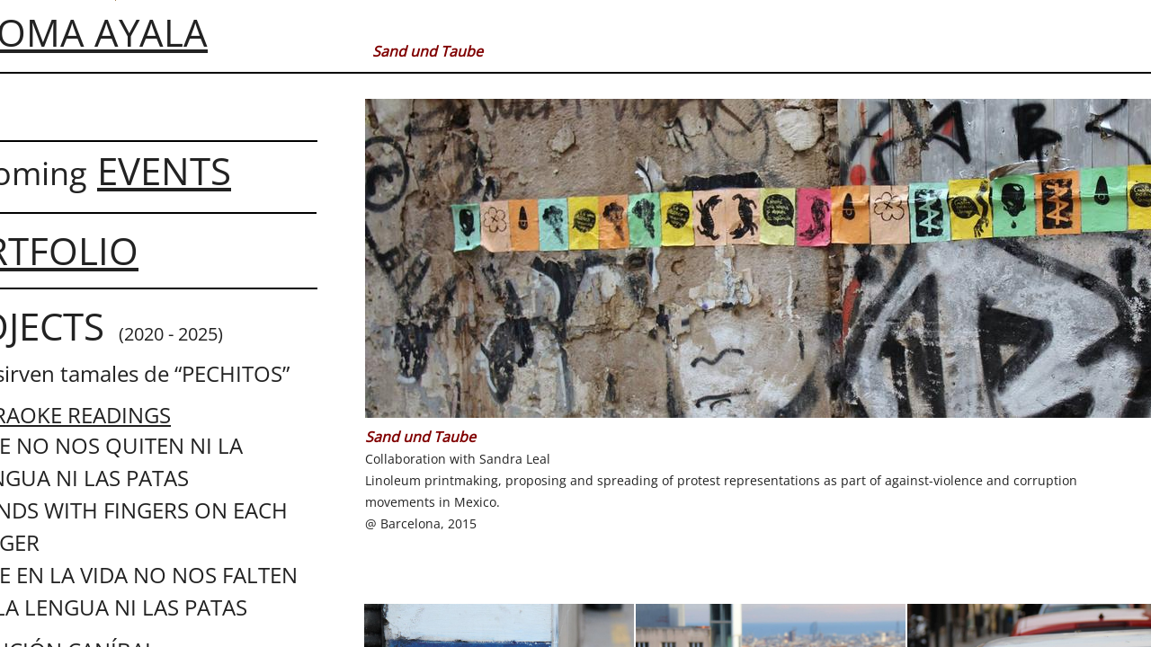

--- FILE ---
content_type: text/html; charset=utf-8
request_url: http://www.palomaayala.com/sands-und-taube-reflect-on-corruption-and-what-is-extremely-precious.html
body_size: 9461
content:
 <!DOCTYPE html><html lang="en" dir="ltr" data-tcc-ignore=""><head><title>Sands und Taube reflect on corruption and what is extremely precious</title><meta http-equiv="content-type" content="text/html; charset=UTF-8"><meta http-equiv="X-UA-Compatible" content="IE=edge,chrome=1"><link rel="stylesheet" type="text/css" href="site.css?v="><script> if (typeof ($sf) === "undefined") { $sf = { baseUrl: "https://p3pprd001.cloudstorage.secureserver.net/wsbv7-assets/WSB7_J_20250324_0547_WSB-20442_5574/v2", skin: "app", preload: 0, require: { jquery: "https://p3pprd001.cloudstorage.secureserver.net/wsbv7-assets/WSB7_J_20250324_0547_WSB-20442_5574/v2/libs/jquery/jq.js", paths: { "wsbcore": "common/wsb/core", "knockout": "libs/knockout/knockout" } } }; } </script><script id="duel" src="//img1.wsimg.com/starfield/duel/v2.5.8/duel.js?appid=O3BkA5J1#TzNCa0E1SjF2Mi41Ljdwcm9k"></script><script> define('jquery', ['jq!starfield/jquery.mod'], function(m) { return m; }); define('appconfig', [], { documentDownloadBaseUrl: 'https://nebula.wsimg.com' }); </script><link rel="shortcut icon" href="//nebula.phx3.secureserver.net/bccc210825b15923b14ebfcfea093987?AccessKeyId=4ACBC6F5601AFB64620A&disposition=0&alloworigin=1"><meta http-equiv="Content-Location" content="sands-und-taube-reflect-on-corruption-and-what-is-extremely-precious.html"><meta name="generator" content="Starfield Technologies; Go Daddy Website Builder 7.0.5350"><meta property="og:type" content="website"><meta property="og:title" content="Sands und Taube reflect on corruption and what is extremely precious"><meta property="og:site_name" content="Paloma Ayala"><meta property="og:url" content="http://www.palomaayala.com/sands-und-taube-reflect-on-corruption-and-what-is-extremely-precious.html"><meta property="og:image" content="https://nebula.wsimg.com/427b1bde3f6c15bf399fa75370fa301b?AccessKeyId=4ACBC6F5601AFB64620A&disposition=0&alloworigin=1"></head><body><style data-inline-fonts>/* vietnamese */
@font-face {
  font-family: 'Allura';
  font-style: normal;
  font-weight: 400;
  src: url(https://img1.wsimg.com/gfonts/s/allura/v23/9oRPNYsQpS4zjuA_hAgWDto.woff2) format('woff2');
  unicode-range: U+0102-0103, U+0110-0111, U+0128-0129, U+0168-0169, U+01A0-01A1, U+01AF-01B0, U+0300-0301, U+0303-0304, U+0308-0309, U+0323, U+0329, U+1EA0-1EF9, U+20AB;
}
/* latin-ext */
@font-face {
  font-family: 'Allura';
  font-style: normal;
  font-weight: 400;
  src: url(https://img1.wsimg.com/gfonts/s/allura/v23/9oRPNYsQpS4zjuA_hQgWDto.woff2) format('woff2');
  unicode-range: U+0100-02BA, U+02BD-02C5, U+02C7-02CC, U+02CE-02D7, U+02DD-02FF, U+0304, U+0308, U+0329, U+1D00-1DBF, U+1E00-1E9F, U+1EF2-1EFF, U+2020, U+20A0-20AB, U+20AD-20C0, U+2113, U+2C60-2C7F, U+A720-A7FF;
}
/* latin */
@font-face {
  font-family: 'Allura';
  font-style: normal;
  font-weight: 400;
  src: url(https://img1.wsimg.com/gfonts/s/allura/v23/9oRPNYsQpS4zjuA_iwgW.woff2) format('woff2');
  unicode-range: U+0000-00FF, U+0131, U+0152-0153, U+02BB-02BC, U+02C6, U+02DA, U+02DC, U+0304, U+0308, U+0329, U+2000-206F, U+20AC, U+2122, U+2191, U+2193, U+2212, U+2215, U+FEFF, U+FFFD;
}
/* cyrillic */
@font-face {
  font-family: 'Amatic SC';
  font-style: normal;
  font-weight: 400;
  src: url(https://img1.wsimg.com/gfonts/s/amaticsc/v28/TUZyzwprpvBS1izr_vOEDuSfQZQ.woff2) format('woff2');
  unicode-range: U+0301, U+0400-045F, U+0490-0491, U+04B0-04B1, U+2116;
}
/* hebrew */
@font-face {
  font-family: 'Amatic SC';
  font-style: normal;
  font-weight: 400;
  src: url(https://img1.wsimg.com/gfonts/s/amaticsc/v28/TUZyzwprpvBS1izr_vOECOSfQZQ.woff2) format('woff2');
  unicode-range: U+0307-0308, U+0590-05FF, U+200C-2010, U+20AA, U+25CC, U+FB1D-FB4F;
}
/* vietnamese */
@font-face {
  font-family: 'Amatic SC';
  font-style: normal;
  font-weight: 400;
  src: url(https://img1.wsimg.com/gfonts/s/amaticsc/v28/TUZyzwprpvBS1izr_vOEBeSfQZQ.woff2) format('woff2');
  unicode-range: U+0102-0103, U+0110-0111, U+0128-0129, U+0168-0169, U+01A0-01A1, U+01AF-01B0, U+0300-0301, U+0303-0304, U+0308-0309, U+0323, U+0329, U+1EA0-1EF9, U+20AB;
}
/* latin-ext */
@font-face {
  font-family: 'Amatic SC';
  font-style: normal;
  font-weight: 400;
  src: url(https://img1.wsimg.com/gfonts/s/amaticsc/v28/TUZyzwprpvBS1izr_vOEBOSfQZQ.woff2) format('woff2');
  unicode-range: U+0100-02BA, U+02BD-02C5, U+02C7-02CC, U+02CE-02D7, U+02DD-02FF, U+0304, U+0308, U+0329, U+1D00-1DBF, U+1E00-1E9F, U+1EF2-1EFF, U+2020, U+20A0-20AB, U+20AD-20C0, U+2113, U+2C60-2C7F, U+A720-A7FF;
}
/* latin */
@font-face {
  font-family: 'Amatic SC';
  font-style: normal;
  font-weight: 400;
  src: url(https://img1.wsimg.com/gfonts/s/amaticsc/v28/TUZyzwprpvBS1izr_vOECuSf.woff2) format('woff2');
  unicode-range: U+0000-00FF, U+0131, U+0152-0153, U+02BB-02BC, U+02C6, U+02DA, U+02DC, U+0304, U+0308, U+0329, U+2000-206F, U+20AC, U+2122, U+2191, U+2193, U+2212, U+2215, U+FEFF, U+FFFD;
}
/* vietnamese */
@font-face {
  font-family: 'Arizonia';
  font-style: normal;
  font-weight: 400;
  src: url(https://img1.wsimg.com/gfonts/s/arizonia/v23/neIIzCemt4A5qa7mv5WOFqwKUQ.woff2) format('woff2');
  unicode-range: U+0102-0103, U+0110-0111, U+0128-0129, U+0168-0169, U+01A0-01A1, U+01AF-01B0, U+0300-0301, U+0303-0304, U+0308-0309, U+0323, U+0329, U+1EA0-1EF9, U+20AB;
}
/* latin-ext */
@font-face {
  font-family: 'Arizonia';
  font-style: normal;
  font-weight: 400;
  src: url(https://img1.wsimg.com/gfonts/s/arizonia/v23/neIIzCemt4A5qa7mv5WPFqwKUQ.woff2) format('woff2');
  unicode-range: U+0100-02BA, U+02BD-02C5, U+02C7-02CC, U+02CE-02D7, U+02DD-02FF, U+0304, U+0308, U+0329, U+1D00-1DBF, U+1E00-1E9F, U+1EF2-1EFF, U+2020, U+20A0-20AB, U+20AD-20C0, U+2113, U+2C60-2C7F, U+A720-A7FF;
}
/* latin */
@font-face {
  font-family: 'Arizonia';
  font-style: normal;
  font-weight: 400;
  src: url(https://img1.wsimg.com/gfonts/s/arizonia/v23/neIIzCemt4A5qa7mv5WBFqw.woff2) format('woff2');
  unicode-range: U+0000-00FF, U+0131, U+0152-0153, U+02BB-02BC, U+02C6, U+02DA, U+02DC, U+0304, U+0308, U+0329, U+2000-206F, U+20AC, U+2122, U+2191, U+2193, U+2212, U+2215, U+FEFF, U+FFFD;
}
/* latin */
@font-face {
  font-family: 'Averia Sans Libre';
  font-style: normal;
  font-weight: 400;
  src: url(https://img1.wsimg.com/gfonts/s/averiasanslibre/v20/ga6XaxZG_G5OvCf_rt7FH3B6BHLMEdVOEoI.woff2) format('woff2');
  unicode-range: U+0000-00FF, U+0131, U+0152-0153, U+02BB-02BC, U+02C6, U+02DA, U+02DC, U+0304, U+0308, U+0329, U+2000-206F, U+20AC, U+2122, U+2191, U+2193, U+2212, U+2215, U+FEFF, U+FFFD;
}
/* latin */
@font-face {
  font-family: 'Cabin Sketch';
  font-style: normal;
  font-weight: 400;
  src: url(https://img1.wsimg.com/gfonts/s/cabinsketch/v23/QGYpz_kZZAGCONcK2A4bGOj8mNhN.woff2) format('woff2');
  unicode-range: U+0000-00FF, U+0131, U+0152-0153, U+02BB-02BC, U+02C6, U+02DA, U+02DC, U+0304, U+0308, U+0329, U+2000-206F, U+20AC, U+2122, U+2191, U+2193, U+2212, U+2215, U+FEFF, U+FFFD;
}
/* vietnamese */
@font-face {
  font-family: 'Francois One';
  font-style: normal;
  font-weight: 400;
  src: url(https://img1.wsimg.com/gfonts/s/francoisone/v22/_Xmr-H4zszafZw3A-KPSZut9zgiRi_Y.woff2) format('woff2');
  unicode-range: U+0102-0103, U+0110-0111, U+0128-0129, U+0168-0169, U+01A0-01A1, U+01AF-01B0, U+0300-0301, U+0303-0304, U+0308-0309, U+0323, U+0329, U+1EA0-1EF9, U+20AB;
}
/* latin-ext */
@font-face {
  font-family: 'Francois One';
  font-style: normal;
  font-weight: 400;
  src: url(https://img1.wsimg.com/gfonts/s/francoisone/v22/_Xmr-H4zszafZw3A-KPSZut9zwiRi_Y.woff2) format('woff2');
  unicode-range: U+0100-02BA, U+02BD-02C5, U+02C7-02CC, U+02CE-02D7, U+02DD-02FF, U+0304, U+0308, U+0329, U+1D00-1DBF, U+1E00-1E9F, U+1EF2-1EFF, U+2020, U+20A0-20AB, U+20AD-20C0, U+2113, U+2C60-2C7F, U+A720-A7FF;
}
/* latin */
@font-face {
  font-family: 'Francois One';
  font-style: normal;
  font-weight: 400;
  src: url(https://img1.wsimg.com/gfonts/s/francoisone/v22/_Xmr-H4zszafZw3A-KPSZut9wQiR.woff2) format('woff2');
  unicode-range: U+0000-00FF, U+0131, U+0152-0153, U+02BB-02BC, U+02C6, U+02DA, U+02DC, U+0304, U+0308, U+0329, U+2000-206F, U+20AC, U+2122, U+2191, U+2193, U+2212, U+2215, U+FEFF, U+FFFD;
}
/* latin-ext */
@font-face {
  font-family: 'Fredericka the Great';
  font-style: normal;
  font-weight: 400;
  src: url(https://img1.wsimg.com/gfonts/s/frederickathegreat/v23/9Bt33CxNwt7aOctW2xjbCstzwVKsIBVV--StxbcVcg.woff2) format('woff2');
  unicode-range: U+0100-02BA, U+02BD-02C5, U+02C7-02CC, U+02CE-02D7, U+02DD-02FF, U+0304, U+0308, U+0329, U+1D00-1DBF, U+1E00-1E9F, U+1EF2-1EFF, U+2020, U+20A0-20AB, U+20AD-20C0, U+2113, U+2C60-2C7F, U+A720-A7FF;
}
/* latin */
@font-face {
  font-family: 'Fredericka the Great';
  font-style: normal;
  font-weight: 400;
  src: url(https://img1.wsimg.com/gfonts/s/frederickathegreat/v23/9Bt33CxNwt7aOctW2xjbCstzwVKsIBVV--Sjxbc.woff2) format('woff2');
  unicode-range: U+0000-00FF, U+0131, U+0152-0153, U+02BB-02BC, U+02C6, U+02DA, U+02DC, U+0304, U+0308, U+0329, U+2000-206F, U+20AC, U+2122, U+2191, U+2193, U+2212, U+2215, U+FEFF, U+FFFD;
}
/* latin */
@font-face {
  font-family: 'Jacques Francois Shadow';
  font-style: normal;
  font-weight: 400;
  src: url(https://img1.wsimg.com/gfonts/s/jacquesfrancoisshadow/v27/KR1FBtOz8PKTMk-kqdkLVrvR0ECFrB6Pin-2_p8Suno.woff2) format('woff2');
  unicode-range: U+0000-00FF, U+0131, U+0152-0153, U+02BB-02BC, U+02C6, U+02DA, U+02DC, U+0304, U+0308, U+0329, U+2000-206F, U+20AC, U+2122, U+2191, U+2193, U+2212, U+2215, U+FEFF, U+FFFD;
}
/* latin */
@font-face {
  font-family: 'Josefin Slab';
  font-style: normal;
  font-weight: 400;
  src: url(https://img1.wsimg.com/gfonts/s/josefinslab/v29/lW-swjwOK3Ps5GSJlNNkMalNpiZe_ldbOR4W71msR349Kg.woff2) format('woff2');
  unicode-range: U+0000-00FF, U+0131, U+0152-0153, U+02BB-02BC, U+02C6, U+02DA, U+02DC, U+0304, U+0308, U+0329, U+2000-206F, U+20AC, U+2122, U+2191, U+2193, U+2212, U+2215, U+FEFF, U+FFFD;
}
/* latin-ext */
@font-face {
  font-family: 'Kaushan Script';
  font-style: normal;
  font-weight: 400;
  src: url(https://img1.wsimg.com/gfonts/s/kaushanscript/v19/vm8vdRfvXFLG3OLnsO15WYS5DG72wNJHMw.woff2) format('woff2');
  unicode-range: U+0100-02BA, U+02BD-02C5, U+02C7-02CC, U+02CE-02D7, U+02DD-02FF, U+0304, U+0308, U+0329, U+1D00-1DBF, U+1E00-1E9F, U+1EF2-1EFF, U+2020, U+20A0-20AB, U+20AD-20C0, U+2113, U+2C60-2C7F, U+A720-A7FF;
}
/* latin */
@font-face {
  font-family: 'Kaushan Script';
  font-style: normal;
  font-weight: 400;
  src: url(https://img1.wsimg.com/gfonts/s/kaushanscript/v19/vm8vdRfvXFLG3OLnsO15WYS5DG74wNI.woff2) format('woff2');
  unicode-range: U+0000-00FF, U+0131, U+0152-0153, U+02BB-02BC, U+02C6, U+02DA, U+02DC, U+0304, U+0308, U+0329, U+2000-206F, U+20AC, U+2122, U+2191, U+2193, U+2212, U+2215, U+FEFF, U+FFFD;
}
/* latin-ext */
@font-face {
  font-family: 'Love Ya Like A Sister';
  font-style: normal;
  font-weight: 400;
  src: url(https://img1.wsimg.com/gfonts/s/loveyalikeasister/v23/R70EjzUBlOqPeouhFDfR80-0FhOqJubN-BeL-3xdgGE.woff2) format('woff2');
  unicode-range: U+0100-02BA, U+02BD-02C5, U+02C7-02CC, U+02CE-02D7, U+02DD-02FF, U+0304, U+0308, U+0329, U+1D00-1DBF, U+1E00-1E9F, U+1EF2-1EFF, U+2020, U+20A0-20AB, U+20AD-20C0, U+2113, U+2C60-2C7F, U+A720-A7FF;
}
/* latin */
@font-face {
  font-family: 'Love Ya Like A Sister';
  font-style: normal;
  font-weight: 400;
  src: url(https://img1.wsimg.com/gfonts/s/loveyalikeasister/v23/R70EjzUBlOqPeouhFDfR80-0FhOqJubN-BeL9Xxd.woff2) format('woff2');
  unicode-range: U+0000-00FF, U+0131, U+0152-0153, U+02BB-02BC, U+02C6, U+02DA, U+02DC, U+0304, U+0308, U+0329, U+2000-206F, U+20AC, U+2122, U+2191, U+2193, U+2212, U+2215, U+FEFF, U+FFFD;
}
/* cyrillic-ext */
@font-face {
  font-family: 'Merriweather';
  font-style: normal;
  font-weight: 400;
  font-stretch: 100%;
  src: url(https://img1.wsimg.com/gfonts/s/merriweather/v33/u-4D0qyriQwlOrhSvowK_l5UcA6zuSYEqOzpPe3HOZJ5eX1WtLaQwmYiScCmDxhtNOKl8yDr3icaGV31GvU.woff2) format('woff2');
  unicode-range: U+0460-052F, U+1C80-1C8A, U+20B4, U+2DE0-2DFF, U+A640-A69F, U+FE2E-FE2F;
}
/* cyrillic */
@font-face {
  font-family: 'Merriweather';
  font-style: normal;
  font-weight: 400;
  font-stretch: 100%;
  src: url(https://img1.wsimg.com/gfonts/s/merriweather/v33/u-4D0qyriQwlOrhSvowK_l5UcA6zuSYEqOzpPe3HOZJ5eX1WtLaQwmYiScCmDxhtNOKl8yDr3icaEF31GvU.woff2) format('woff2');
  unicode-range: U+0301, U+0400-045F, U+0490-0491, U+04B0-04B1, U+2116;
}
/* vietnamese */
@font-face {
  font-family: 'Merriweather';
  font-style: normal;
  font-weight: 400;
  font-stretch: 100%;
  src: url(https://img1.wsimg.com/gfonts/s/merriweather/v33/u-4D0qyriQwlOrhSvowK_l5UcA6zuSYEqOzpPe3HOZJ5eX1WtLaQwmYiScCmDxhtNOKl8yDr3icaG131GvU.woff2) format('woff2');
  unicode-range: U+0102-0103, U+0110-0111, U+0128-0129, U+0168-0169, U+01A0-01A1, U+01AF-01B0, U+0300-0301, U+0303-0304, U+0308-0309, U+0323, U+0329, U+1EA0-1EF9, U+20AB;
}
/* latin-ext */
@font-face {
  font-family: 'Merriweather';
  font-style: normal;
  font-weight: 400;
  font-stretch: 100%;
  src: url(https://img1.wsimg.com/gfonts/s/merriweather/v33/u-4D0qyriQwlOrhSvowK_l5UcA6zuSYEqOzpPe3HOZJ5eX1WtLaQwmYiScCmDxhtNOKl8yDr3icaGl31GvU.woff2) format('woff2');
  unicode-range: U+0100-02BA, U+02BD-02C5, U+02C7-02CC, U+02CE-02D7, U+02DD-02FF, U+0304, U+0308, U+0329, U+1D00-1DBF, U+1E00-1E9F, U+1EF2-1EFF, U+2020, U+20A0-20AB, U+20AD-20C0, U+2113, U+2C60-2C7F, U+A720-A7FF;
}
/* latin */
@font-face {
  font-family: 'Merriweather';
  font-style: normal;
  font-weight: 400;
  font-stretch: 100%;
  src: url(https://img1.wsimg.com/gfonts/s/merriweather/v33/u-4D0qyriQwlOrhSvowK_l5UcA6zuSYEqOzpPe3HOZJ5eX1WtLaQwmYiScCmDxhtNOKl8yDr3icaFF31.woff2) format('woff2');
  unicode-range: U+0000-00FF, U+0131, U+0152-0153, U+02BB-02BC, U+02C6, U+02DA, U+02DC, U+0304, U+0308, U+0329, U+2000-206F, U+20AC, U+2122, U+2191, U+2193, U+2212, U+2215, U+FEFF, U+FFFD;
}
/* latin-ext */
@font-face {
  font-family: 'Offside';
  font-style: normal;
  font-weight: 400;
  src: url(https://img1.wsimg.com/gfonts/s/offside/v26/HI_KiYMWKa9QrAykc5joR6-d.woff2) format('woff2');
  unicode-range: U+0100-02BA, U+02BD-02C5, U+02C7-02CC, U+02CE-02D7, U+02DD-02FF, U+0304, U+0308, U+0329, U+1D00-1DBF, U+1E00-1E9F, U+1EF2-1EFF, U+2020, U+20A0-20AB, U+20AD-20C0, U+2113, U+2C60-2C7F, U+A720-A7FF;
}
/* latin */
@font-face {
  font-family: 'Offside';
  font-style: normal;
  font-weight: 400;
  src: url(https://img1.wsimg.com/gfonts/s/offside/v26/HI_KiYMWKa9QrAykc5boRw.woff2) format('woff2');
  unicode-range: U+0000-00FF, U+0131, U+0152-0153, U+02BB-02BC, U+02C6, U+02DA, U+02DC, U+0304, U+0308, U+0329, U+2000-206F, U+20AC, U+2122, U+2191, U+2193, U+2212, U+2215, U+FEFF, U+FFFD;
}
/* cyrillic-ext */
@font-face {
  font-family: 'Open Sans';
  font-style: normal;
  font-weight: 400;
  font-stretch: 100%;
  src: url(https://img1.wsimg.com/gfonts/s/opensans/v44/memSYaGs126MiZpBA-UvWbX2vVnXBbObj2OVZyOOSr4dVJWUgsjZ0B4taVIGxA.woff2) format('woff2');
  unicode-range: U+0460-052F, U+1C80-1C8A, U+20B4, U+2DE0-2DFF, U+A640-A69F, U+FE2E-FE2F;
}
/* cyrillic */
@font-face {
  font-family: 'Open Sans';
  font-style: normal;
  font-weight: 400;
  font-stretch: 100%;
  src: url(https://img1.wsimg.com/gfonts/s/opensans/v44/memSYaGs126MiZpBA-UvWbX2vVnXBbObj2OVZyOOSr4dVJWUgsjZ0B4kaVIGxA.woff2) format('woff2');
  unicode-range: U+0301, U+0400-045F, U+0490-0491, U+04B0-04B1, U+2116;
}
/* greek-ext */
@font-face {
  font-family: 'Open Sans';
  font-style: normal;
  font-weight: 400;
  font-stretch: 100%;
  src: url(https://img1.wsimg.com/gfonts/s/opensans/v44/memSYaGs126MiZpBA-UvWbX2vVnXBbObj2OVZyOOSr4dVJWUgsjZ0B4saVIGxA.woff2) format('woff2');
  unicode-range: U+1F00-1FFF;
}
/* greek */
@font-face {
  font-family: 'Open Sans';
  font-style: normal;
  font-weight: 400;
  font-stretch: 100%;
  src: url(https://img1.wsimg.com/gfonts/s/opensans/v44/memSYaGs126MiZpBA-UvWbX2vVnXBbObj2OVZyOOSr4dVJWUgsjZ0B4jaVIGxA.woff2) format('woff2');
  unicode-range: U+0370-0377, U+037A-037F, U+0384-038A, U+038C, U+038E-03A1, U+03A3-03FF;
}
/* hebrew */
@font-face {
  font-family: 'Open Sans';
  font-style: normal;
  font-weight: 400;
  font-stretch: 100%;
  src: url(https://img1.wsimg.com/gfonts/s/opensans/v44/memSYaGs126MiZpBA-UvWbX2vVnXBbObj2OVZyOOSr4dVJWUgsjZ0B4iaVIGxA.woff2) format('woff2');
  unicode-range: U+0307-0308, U+0590-05FF, U+200C-2010, U+20AA, U+25CC, U+FB1D-FB4F;
}
/* math */
@font-face {
  font-family: 'Open Sans';
  font-style: normal;
  font-weight: 400;
  font-stretch: 100%;
  src: url(https://img1.wsimg.com/gfonts/s/opensans/v44/memSYaGs126MiZpBA-UvWbX2vVnXBbObj2OVZyOOSr4dVJWUgsjZ0B5caVIGxA.woff2) format('woff2');
  unicode-range: U+0302-0303, U+0305, U+0307-0308, U+0310, U+0312, U+0315, U+031A, U+0326-0327, U+032C, U+032F-0330, U+0332-0333, U+0338, U+033A, U+0346, U+034D, U+0391-03A1, U+03A3-03A9, U+03B1-03C9, U+03D1, U+03D5-03D6, U+03F0-03F1, U+03F4-03F5, U+2016-2017, U+2034-2038, U+203C, U+2040, U+2043, U+2047, U+2050, U+2057, U+205F, U+2070-2071, U+2074-208E, U+2090-209C, U+20D0-20DC, U+20E1, U+20E5-20EF, U+2100-2112, U+2114-2115, U+2117-2121, U+2123-214F, U+2190, U+2192, U+2194-21AE, U+21B0-21E5, U+21F1-21F2, U+21F4-2211, U+2213-2214, U+2216-22FF, U+2308-230B, U+2310, U+2319, U+231C-2321, U+2336-237A, U+237C, U+2395, U+239B-23B7, U+23D0, U+23DC-23E1, U+2474-2475, U+25AF, U+25B3, U+25B7, U+25BD, U+25C1, U+25CA, U+25CC, U+25FB, U+266D-266F, U+27C0-27FF, U+2900-2AFF, U+2B0E-2B11, U+2B30-2B4C, U+2BFE, U+3030, U+FF5B, U+FF5D, U+1D400-1D7FF, U+1EE00-1EEFF;
}
/* symbols */
@font-face {
  font-family: 'Open Sans';
  font-style: normal;
  font-weight: 400;
  font-stretch: 100%;
  src: url(https://img1.wsimg.com/gfonts/s/opensans/v44/memSYaGs126MiZpBA-UvWbX2vVnXBbObj2OVZyOOSr4dVJWUgsjZ0B5OaVIGxA.woff2) format('woff2');
  unicode-range: U+0001-000C, U+000E-001F, U+007F-009F, U+20DD-20E0, U+20E2-20E4, U+2150-218F, U+2190, U+2192, U+2194-2199, U+21AF, U+21E6-21F0, U+21F3, U+2218-2219, U+2299, U+22C4-22C6, U+2300-243F, U+2440-244A, U+2460-24FF, U+25A0-27BF, U+2800-28FF, U+2921-2922, U+2981, U+29BF, U+29EB, U+2B00-2BFF, U+4DC0-4DFF, U+FFF9-FFFB, U+10140-1018E, U+10190-1019C, U+101A0, U+101D0-101FD, U+102E0-102FB, U+10E60-10E7E, U+1D2C0-1D2D3, U+1D2E0-1D37F, U+1F000-1F0FF, U+1F100-1F1AD, U+1F1E6-1F1FF, U+1F30D-1F30F, U+1F315, U+1F31C, U+1F31E, U+1F320-1F32C, U+1F336, U+1F378, U+1F37D, U+1F382, U+1F393-1F39F, U+1F3A7-1F3A8, U+1F3AC-1F3AF, U+1F3C2, U+1F3C4-1F3C6, U+1F3CA-1F3CE, U+1F3D4-1F3E0, U+1F3ED, U+1F3F1-1F3F3, U+1F3F5-1F3F7, U+1F408, U+1F415, U+1F41F, U+1F426, U+1F43F, U+1F441-1F442, U+1F444, U+1F446-1F449, U+1F44C-1F44E, U+1F453, U+1F46A, U+1F47D, U+1F4A3, U+1F4B0, U+1F4B3, U+1F4B9, U+1F4BB, U+1F4BF, U+1F4C8-1F4CB, U+1F4D6, U+1F4DA, U+1F4DF, U+1F4E3-1F4E6, U+1F4EA-1F4ED, U+1F4F7, U+1F4F9-1F4FB, U+1F4FD-1F4FE, U+1F503, U+1F507-1F50B, U+1F50D, U+1F512-1F513, U+1F53E-1F54A, U+1F54F-1F5FA, U+1F610, U+1F650-1F67F, U+1F687, U+1F68D, U+1F691, U+1F694, U+1F698, U+1F6AD, U+1F6B2, U+1F6B9-1F6BA, U+1F6BC, U+1F6C6-1F6CF, U+1F6D3-1F6D7, U+1F6E0-1F6EA, U+1F6F0-1F6F3, U+1F6F7-1F6FC, U+1F700-1F7FF, U+1F800-1F80B, U+1F810-1F847, U+1F850-1F859, U+1F860-1F887, U+1F890-1F8AD, U+1F8B0-1F8BB, U+1F8C0-1F8C1, U+1F900-1F90B, U+1F93B, U+1F946, U+1F984, U+1F996, U+1F9E9, U+1FA00-1FA6F, U+1FA70-1FA7C, U+1FA80-1FA89, U+1FA8F-1FAC6, U+1FACE-1FADC, U+1FADF-1FAE9, U+1FAF0-1FAF8, U+1FB00-1FBFF;
}
/* vietnamese */
@font-face {
  font-family: 'Open Sans';
  font-style: normal;
  font-weight: 400;
  font-stretch: 100%;
  src: url(https://img1.wsimg.com/gfonts/s/opensans/v44/memSYaGs126MiZpBA-UvWbX2vVnXBbObj2OVZyOOSr4dVJWUgsjZ0B4vaVIGxA.woff2) format('woff2');
  unicode-range: U+0102-0103, U+0110-0111, U+0128-0129, U+0168-0169, U+01A0-01A1, U+01AF-01B0, U+0300-0301, U+0303-0304, U+0308-0309, U+0323, U+0329, U+1EA0-1EF9, U+20AB;
}
/* latin-ext */
@font-face {
  font-family: 'Open Sans';
  font-style: normal;
  font-weight: 400;
  font-stretch: 100%;
  src: url(https://img1.wsimg.com/gfonts/s/opensans/v44/memSYaGs126MiZpBA-UvWbX2vVnXBbObj2OVZyOOSr4dVJWUgsjZ0B4uaVIGxA.woff2) format('woff2');
  unicode-range: U+0100-02BA, U+02BD-02C5, U+02C7-02CC, U+02CE-02D7, U+02DD-02FF, U+0304, U+0308, U+0329, U+1D00-1DBF, U+1E00-1E9F, U+1EF2-1EFF, U+2020, U+20A0-20AB, U+20AD-20C0, U+2113, U+2C60-2C7F, U+A720-A7FF;
}
/* latin */
@font-face {
  font-family: 'Open Sans';
  font-style: normal;
  font-weight: 400;
  font-stretch: 100%;
  src: url(https://img1.wsimg.com/gfonts/s/opensans/v44/memSYaGs126MiZpBA-UvWbX2vVnXBbObj2OVZyOOSr4dVJWUgsjZ0B4gaVI.woff2) format('woff2');
  unicode-range: U+0000-00FF, U+0131, U+0152-0153, U+02BB-02BC, U+02C6, U+02DA, U+02DC, U+0304, U+0308, U+0329, U+2000-206F, U+20AC, U+2122, U+2191, U+2193, U+2212, U+2215, U+FEFF, U+FFFD;
}
/* cyrillic-ext */
@font-face {
  font-family: 'Oswald';
  font-style: normal;
  font-weight: 400;
  src: url(https://img1.wsimg.com/gfonts/s/oswald/v57/TK3_WkUHHAIjg75cFRf3bXL8LICs1_FvsUtiZTaR.woff2) format('woff2');
  unicode-range: U+0460-052F, U+1C80-1C8A, U+20B4, U+2DE0-2DFF, U+A640-A69F, U+FE2E-FE2F;
}
/* cyrillic */
@font-face {
  font-family: 'Oswald';
  font-style: normal;
  font-weight: 400;
  src: url(https://img1.wsimg.com/gfonts/s/oswald/v57/TK3_WkUHHAIjg75cFRf3bXL8LICs1_FvsUJiZTaR.woff2) format('woff2');
  unicode-range: U+0301, U+0400-045F, U+0490-0491, U+04B0-04B1, U+2116;
}
/* vietnamese */
@font-face {
  font-family: 'Oswald';
  font-style: normal;
  font-weight: 400;
  src: url(https://img1.wsimg.com/gfonts/s/oswald/v57/TK3_WkUHHAIjg75cFRf3bXL8LICs1_FvsUliZTaR.woff2) format('woff2');
  unicode-range: U+0102-0103, U+0110-0111, U+0128-0129, U+0168-0169, U+01A0-01A1, U+01AF-01B0, U+0300-0301, U+0303-0304, U+0308-0309, U+0323, U+0329, U+1EA0-1EF9, U+20AB;
}
/* latin-ext */
@font-face {
  font-family: 'Oswald';
  font-style: normal;
  font-weight: 400;
  src: url(https://img1.wsimg.com/gfonts/s/oswald/v57/TK3_WkUHHAIjg75cFRf3bXL8LICs1_FvsUhiZTaR.woff2) format('woff2');
  unicode-range: U+0100-02BA, U+02BD-02C5, U+02C7-02CC, U+02CE-02D7, U+02DD-02FF, U+0304, U+0308, U+0329, U+1D00-1DBF, U+1E00-1E9F, U+1EF2-1EFF, U+2020, U+20A0-20AB, U+20AD-20C0, U+2113, U+2C60-2C7F, U+A720-A7FF;
}
/* latin */
@font-face {
  font-family: 'Oswald';
  font-style: normal;
  font-weight: 400;
  src: url(https://img1.wsimg.com/gfonts/s/oswald/v57/TK3_WkUHHAIjg75cFRf3bXL8LICs1_FvsUZiZQ.woff2) format('woff2');
  unicode-range: U+0000-00FF, U+0131, U+0152-0153, U+02BB-02BC, U+02C6, U+02DA, U+02DC, U+0304, U+0308, U+0329, U+2000-206F, U+20AC, U+2122, U+2191, U+2193, U+2212, U+2215, U+FEFF, U+FFFD;
}
/* latin-ext */
@font-face {
  font-family: 'Over the Rainbow';
  font-style: normal;
  font-weight: 400;
  src: url(https://img1.wsimg.com/gfonts/s/overtherainbow/v23/11haGoXG1k_HKhMLUWz7Mc7vvW5ulvqs9eA2.woff2) format('woff2');
  unicode-range: U+0100-02BA, U+02BD-02C5, U+02C7-02CC, U+02CE-02D7, U+02DD-02FF, U+0304, U+0308, U+0329, U+1D00-1DBF, U+1E00-1E9F, U+1EF2-1EFF, U+2020, U+20A0-20AB, U+20AD-20C0, U+2113, U+2C60-2C7F, U+A720-A7FF;
}
/* latin */
@font-face {
  font-family: 'Over the Rainbow';
  font-style: normal;
  font-weight: 400;
  src: url(https://img1.wsimg.com/gfonts/s/overtherainbow/v23/11haGoXG1k_HKhMLUWz7Mc7vvW5ulvSs9Q.woff2) format('woff2');
  unicode-range: U+0000-00FF, U+0131, U+0152-0153, U+02BB-02BC, U+02C6, U+02DA, U+02DC, U+0304, U+0308, U+0329, U+2000-206F, U+20AC, U+2122, U+2191, U+2193, U+2212, U+2215, U+FEFF, U+FFFD;
}
/* cyrillic-ext */
@font-face {
  font-family: 'Pacifico';
  font-style: normal;
  font-weight: 400;
  src: url(https://img1.wsimg.com/gfonts/s/pacifico/v23/FwZY7-Qmy14u9lezJ-6K6MmTpA.woff2) format('woff2');
  unicode-range: U+0460-052F, U+1C80-1C8A, U+20B4, U+2DE0-2DFF, U+A640-A69F, U+FE2E-FE2F;
}
/* cyrillic */
@font-face {
  font-family: 'Pacifico';
  font-style: normal;
  font-weight: 400;
  src: url(https://img1.wsimg.com/gfonts/s/pacifico/v23/FwZY7-Qmy14u9lezJ-6D6MmTpA.woff2) format('woff2');
  unicode-range: U+0301, U+0400-045F, U+0490-0491, U+04B0-04B1, U+2116;
}
/* vietnamese */
@font-face {
  font-family: 'Pacifico';
  font-style: normal;
  font-weight: 400;
  src: url(https://img1.wsimg.com/gfonts/s/pacifico/v23/FwZY7-Qmy14u9lezJ-6I6MmTpA.woff2) format('woff2');
  unicode-range: U+0102-0103, U+0110-0111, U+0128-0129, U+0168-0169, U+01A0-01A1, U+01AF-01B0, U+0300-0301, U+0303-0304, U+0308-0309, U+0323, U+0329, U+1EA0-1EF9, U+20AB;
}
/* latin-ext */
@font-face {
  font-family: 'Pacifico';
  font-style: normal;
  font-weight: 400;
  src: url(https://img1.wsimg.com/gfonts/s/pacifico/v23/FwZY7-Qmy14u9lezJ-6J6MmTpA.woff2) format('woff2');
  unicode-range: U+0100-02BA, U+02BD-02C5, U+02C7-02CC, U+02CE-02D7, U+02DD-02FF, U+0304, U+0308, U+0329, U+1D00-1DBF, U+1E00-1E9F, U+1EF2-1EFF, U+2020, U+20A0-20AB, U+20AD-20C0, U+2113, U+2C60-2C7F, U+A720-A7FF;
}
/* latin */
@font-face {
  font-family: 'Pacifico';
  font-style: normal;
  font-weight: 400;
  src: url(https://img1.wsimg.com/gfonts/s/pacifico/v23/FwZY7-Qmy14u9lezJ-6H6Mk.woff2) format('woff2');
  unicode-range: U+0000-00FF, U+0131, U+0152-0153, U+02BB-02BC, U+02C6, U+02DA, U+02DC, U+0304, U+0308, U+0329, U+2000-206F, U+20AC, U+2122, U+2191, U+2193, U+2212, U+2215, U+FEFF, U+FFFD;
}
/* latin-ext */
@font-face {
  font-family: 'Romanesco';
  font-style: normal;
  font-weight: 400;
  src: url(https://img1.wsimg.com/gfonts/s/romanesco/v22/w8gYH2ozQOY7_r_J7mSX1XYKmOo.woff2) format('woff2');
  unicode-range: U+0100-02BA, U+02BD-02C5, U+02C7-02CC, U+02CE-02D7, U+02DD-02FF, U+0304, U+0308, U+0329, U+1D00-1DBF, U+1E00-1E9F, U+1EF2-1EFF, U+2020, U+20A0-20AB, U+20AD-20C0, U+2113, U+2C60-2C7F, U+A720-A7FF;
}
/* latin */
@font-face {
  font-family: 'Romanesco';
  font-style: normal;
  font-weight: 400;
  src: url(https://img1.wsimg.com/gfonts/s/romanesco/v22/w8gYH2ozQOY7_r_J7mSX23YK.woff2) format('woff2');
  unicode-range: U+0000-00FF, U+0131, U+0152-0153, U+02BB-02BC, U+02C6, U+02DA, U+02DC, U+0304, U+0308, U+0329, U+2000-206F, U+20AC, U+2122, U+2191, U+2193, U+2212, U+2215, U+FEFF, U+FFFD;
}
/* latin-ext */
@font-face {
  font-family: 'Sacramento';
  font-style: normal;
  font-weight: 400;
  src: url(https://img1.wsimg.com/gfonts/s/sacramento/v17/buEzpo6gcdjy0EiZMBUG4CMf_exL.woff2) format('woff2');
  unicode-range: U+0100-02BA, U+02BD-02C5, U+02C7-02CC, U+02CE-02D7, U+02DD-02FF, U+0304, U+0308, U+0329, U+1D00-1DBF, U+1E00-1E9F, U+1EF2-1EFF, U+2020, U+20A0-20AB, U+20AD-20C0, U+2113, U+2C60-2C7F, U+A720-A7FF;
}
/* latin */
@font-face {
  font-family: 'Sacramento';
  font-style: normal;
  font-weight: 400;
  src: url(https://img1.wsimg.com/gfonts/s/sacramento/v17/buEzpo6gcdjy0EiZMBUG4C0f_Q.woff2) format('woff2');
  unicode-range: U+0000-00FF, U+0131, U+0152-0153, U+02BB-02BC, U+02C6, U+02DA, U+02DC, U+0304, U+0308, U+0329, U+2000-206F, U+20AC, U+2122, U+2191, U+2193, U+2212, U+2215, U+FEFF, U+FFFD;
}
/* latin-ext */
@font-face {
  font-family: 'Seaweed Script';
  font-style: normal;
  font-weight: 400;
  src: url(https://img1.wsimg.com/gfonts/s/seaweedscript/v17/bx6cNx6Tne2pxOATYE8C_Rsoe3WA8qY2VQ.woff2) format('woff2');
  unicode-range: U+0100-02BA, U+02BD-02C5, U+02C7-02CC, U+02CE-02D7, U+02DD-02FF, U+0304, U+0308, U+0329, U+1D00-1DBF, U+1E00-1E9F, U+1EF2-1EFF, U+2020, U+20A0-20AB, U+20AD-20C0, U+2113, U+2C60-2C7F, U+A720-A7FF;
}
/* latin */
@font-face {
  font-family: 'Seaweed Script';
  font-style: normal;
  font-weight: 400;
  src: url(https://img1.wsimg.com/gfonts/s/seaweedscript/v17/bx6cNx6Tne2pxOATYE8C_Rsoe3WO8qY.woff2) format('woff2');
  unicode-range: U+0000-00FF, U+0131, U+0152-0153, U+02BB-02BC, U+02C6, U+02DA, U+02DC, U+0304, U+0308, U+0329, U+2000-206F, U+20AC, U+2122, U+2191, U+2193, U+2212, U+2215, U+FEFF, U+FFFD;
}
/* latin-ext */
@font-face {
  font-family: 'Special Elite';
  font-style: normal;
  font-weight: 400;
  src: url(https://img1.wsimg.com/gfonts/s/specialelite/v20/XLYgIZbkc4JPUL5CVArUVL0ntn4OSEFt.woff2) format('woff2');
  unicode-range: U+0100-02BA, U+02BD-02C5, U+02C7-02CC, U+02CE-02D7, U+02DD-02FF, U+0304, U+0308, U+0329, U+1D00-1DBF, U+1E00-1E9F, U+1EF2-1EFF, U+2020, U+20A0-20AB, U+20AD-20C0, U+2113, U+2C60-2C7F, U+A720-A7FF;
}
/* latin */
@font-face {
  font-family: 'Special Elite';
  font-style: normal;
  font-weight: 400;
  src: url(https://img1.wsimg.com/gfonts/s/specialelite/v20/XLYgIZbkc4JPUL5CVArUVL0ntnAOSA.woff2) format('woff2');
  unicode-range: U+0000-00FF, U+0131, U+0152-0153, U+02BB-02BC, U+02C6, U+02DA, U+02DC, U+0304, U+0308, U+0329, U+2000-206F, U+20AC, U+2122, U+2191, U+2193, U+2212, U+2215, U+FEFF, U+FFFD;
}

/* cyrillic-ext */
@font-face {
  font-family: 'Open Sans';
  font-style: normal;
  font-weight: 400;
  font-stretch: 100%;
  src: url(https://img1.wsimg.com/gfonts/s/opensans/v44/memSYaGs126MiZpBA-UvWbX2vVnXBbObj2OVZyOOSr4dVJWUgsjZ0B4taVIGxA.woff2) format('woff2');
  unicode-range: U+0460-052F, U+1C80-1C8A, U+20B4, U+2DE0-2DFF, U+A640-A69F, U+FE2E-FE2F;
}
/* cyrillic */
@font-face {
  font-family: 'Open Sans';
  font-style: normal;
  font-weight: 400;
  font-stretch: 100%;
  src: url(https://img1.wsimg.com/gfonts/s/opensans/v44/memSYaGs126MiZpBA-UvWbX2vVnXBbObj2OVZyOOSr4dVJWUgsjZ0B4kaVIGxA.woff2) format('woff2');
  unicode-range: U+0301, U+0400-045F, U+0490-0491, U+04B0-04B1, U+2116;
}
/* greek-ext */
@font-face {
  font-family: 'Open Sans';
  font-style: normal;
  font-weight: 400;
  font-stretch: 100%;
  src: url(https://img1.wsimg.com/gfonts/s/opensans/v44/memSYaGs126MiZpBA-UvWbX2vVnXBbObj2OVZyOOSr4dVJWUgsjZ0B4saVIGxA.woff2) format('woff2');
  unicode-range: U+1F00-1FFF;
}
/* greek */
@font-face {
  font-family: 'Open Sans';
  font-style: normal;
  font-weight: 400;
  font-stretch: 100%;
  src: url(https://img1.wsimg.com/gfonts/s/opensans/v44/memSYaGs126MiZpBA-UvWbX2vVnXBbObj2OVZyOOSr4dVJWUgsjZ0B4jaVIGxA.woff2) format('woff2');
  unicode-range: U+0370-0377, U+037A-037F, U+0384-038A, U+038C, U+038E-03A1, U+03A3-03FF;
}
/* hebrew */
@font-face {
  font-family: 'Open Sans';
  font-style: normal;
  font-weight: 400;
  font-stretch: 100%;
  src: url(https://img1.wsimg.com/gfonts/s/opensans/v44/memSYaGs126MiZpBA-UvWbX2vVnXBbObj2OVZyOOSr4dVJWUgsjZ0B4iaVIGxA.woff2) format('woff2');
  unicode-range: U+0307-0308, U+0590-05FF, U+200C-2010, U+20AA, U+25CC, U+FB1D-FB4F;
}
/* math */
@font-face {
  font-family: 'Open Sans';
  font-style: normal;
  font-weight: 400;
  font-stretch: 100%;
  src: url(https://img1.wsimg.com/gfonts/s/opensans/v44/memSYaGs126MiZpBA-UvWbX2vVnXBbObj2OVZyOOSr4dVJWUgsjZ0B5caVIGxA.woff2) format('woff2');
  unicode-range: U+0302-0303, U+0305, U+0307-0308, U+0310, U+0312, U+0315, U+031A, U+0326-0327, U+032C, U+032F-0330, U+0332-0333, U+0338, U+033A, U+0346, U+034D, U+0391-03A1, U+03A3-03A9, U+03B1-03C9, U+03D1, U+03D5-03D6, U+03F0-03F1, U+03F4-03F5, U+2016-2017, U+2034-2038, U+203C, U+2040, U+2043, U+2047, U+2050, U+2057, U+205F, U+2070-2071, U+2074-208E, U+2090-209C, U+20D0-20DC, U+20E1, U+20E5-20EF, U+2100-2112, U+2114-2115, U+2117-2121, U+2123-214F, U+2190, U+2192, U+2194-21AE, U+21B0-21E5, U+21F1-21F2, U+21F4-2211, U+2213-2214, U+2216-22FF, U+2308-230B, U+2310, U+2319, U+231C-2321, U+2336-237A, U+237C, U+2395, U+239B-23B7, U+23D0, U+23DC-23E1, U+2474-2475, U+25AF, U+25B3, U+25B7, U+25BD, U+25C1, U+25CA, U+25CC, U+25FB, U+266D-266F, U+27C0-27FF, U+2900-2AFF, U+2B0E-2B11, U+2B30-2B4C, U+2BFE, U+3030, U+FF5B, U+FF5D, U+1D400-1D7FF, U+1EE00-1EEFF;
}
/* symbols */
@font-face {
  font-family: 'Open Sans';
  font-style: normal;
  font-weight: 400;
  font-stretch: 100%;
  src: url(https://img1.wsimg.com/gfonts/s/opensans/v44/memSYaGs126MiZpBA-UvWbX2vVnXBbObj2OVZyOOSr4dVJWUgsjZ0B5OaVIGxA.woff2) format('woff2');
  unicode-range: U+0001-000C, U+000E-001F, U+007F-009F, U+20DD-20E0, U+20E2-20E4, U+2150-218F, U+2190, U+2192, U+2194-2199, U+21AF, U+21E6-21F0, U+21F3, U+2218-2219, U+2299, U+22C4-22C6, U+2300-243F, U+2440-244A, U+2460-24FF, U+25A0-27BF, U+2800-28FF, U+2921-2922, U+2981, U+29BF, U+29EB, U+2B00-2BFF, U+4DC0-4DFF, U+FFF9-FFFB, U+10140-1018E, U+10190-1019C, U+101A0, U+101D0-101FD, U+102E0-102FB, U+10E60-10E7E, U+1D2C0-1D2D3, U+1D2E0-1D37F, U+1F000-1F0FF, U+1F100-1F1AD, U+1F1E6-1F1FF, U+1F30D-1F30F, U+1F315, U+1F31C, U+1F31E, U+1F320-1F32C, U+1F336, U+1F378, U+1F37D, U+1F382, U+1F393-1F39F, U+1F3A7-1F3A8, U+1F3AC-1F3AF, U+1F3C2, U+1F3C4-1F3C6, U+1F3CA-1F3CE, U+1F3D4-1F3E0, U+1F3ED, U+1F3F1-1F3F3, U+1F3F5-1F3F7, U+1F408, U+1F415, U+1F41F, U+1F426, U+1F43F, U+1F441-1F442, U+1F444, U+1F446-1F449, U+1F44C-1F44E, U+1F453, U+1F46A, U+1F47D, U+1F4A3, U+1F4B0, U+1F4B3, U+1F4B9, U+1F4BB, U+1F4BF, U+1F4C8-1F4CB, U+1F4D6, U+1F4DA, U+1F4DF, U+1F4E3-1F4E6, U+1F4EA-1F4ED, U+1F4F7, U+1F4F9-1F4FB, U+1F4FD-1F4FE, U+1F503, U+1F507-1F50B, U+1F50D, U+1F512-1F513, U+1F53E-1F54A, U+1F54F-1F5FA, U+1F610, U+1F650-1F67F, U+1F687, U+1F68D, U+1F691, U+1F694, U+1F698, U+1F6AD, U+1F6B2, U+1F6B9-1F6BA, U+1F6BC, U+1F6C6-1F6CF, U+1F6D3-1F6D7, U+1F6E0-1F6EA, U+1F6F0-1F6F3, U+1F6F7-1F6FC, U+1F700-1F7FF, U+1F800-1F80B, U+1F810-1F847, U+1F850-1F859, U+1F860-1F887, U+1F890-1F8AD, U+1F8B0-1F8BB, U+1F8C0-1F8C1, U+1F900-1F90B, U+1F93B, U+1F946, U+1F984, U+1F996, U+1F9E9, U+1FA00-1FA6F, U+1FA70-1FA7C, U+1FA80-1FA89, U+1FA8F-1FAC6, U+1FACE-1FADC, U+1FADF-1FAE9, U+1FAF0-1FAF8, U+1FB00-1FBFF;
}
/* vietnamese */
@font-face {
  font-family: 'Open Sans';
  font-style: normal;
  font-weight: 400;
  font-stretch: 100%;
  src: url(https://img1.wsimg.com/gfonts/s/opensans/v44/memSYaGs126MiZpBA-UvWbX2vVnXBbObj2OVZyOOSr4dVJWUgsjZ0B4vaVIGxA.woff2) format('woff2');
  unicode-range: U+0102-0103, U+0110-0111, U+0128-0129, U+0168-0169, U+01A0-01A1, U+01AF-01B0, U+0300-0301, U+0303-0304, U+0308-0309, U+0323, U+0329, U+1EA0-1EF9, U+20AB;
}
/* latin-ext */
@font-face {
  font-family: 'Open Sans';
  font-style: normal;
  font-weight: 400;
  font-stretch: 100%;
  src: url(https://img1.wsimg.com/gfonts/s/opensans/v44/memSYaGs126MiZpBA-UvWbX2vVnXBbObj2OVZyOOSr4dVJWUgsjZ0B4uaVIGxA.woff2) format('woff2');
  unicode-range: U+0100-02BA, U+02BD-02C5, U+02C7-02CC, U+02CE-02D7, U+02DD-02FF, U+0304, U+0308, U+0329, U+1D00-1DBF, U+1E00-1E9F, U+1EF2-1EFF, U+2020, U+20A0-20AB, U+20AD-20C0, U+2113, U+2C60-2C7F, U+A720-A7FF;
}
/* latin */
@font-face {
  font-family: 'Open Sans';
  font-style: normal;
  font-weight: 400;
  font-stretch: 100%;
  src: url(https://img1.wsimg.com/gfonts/s/opensans/v44/memSYaGs126MiZpBA-UvWbX2vVnXBbObj2OVZyOOSr4dVJWUgsjZ0B4gaVI.woff2) format('woff2');
  unicode-range: U+0000-00FF, U+0131, U+0152-0153, U+02BB-02BC, U+02C6, U+02DA, U+02DC, U+0304, U+0308, U+0329, U+2000-206F, U+20AC, U+2122, U+2191, U+2193, U+2212, U+2215, U+FEFF, U+FFFD;
}
</style><style type="text/css"> #wsb-element-f95092f9-4412-4628-ae7a-b66cc7a618ff{top:1488px;left:-203px;position:absolute;z-index:372}#wsb-element-f95092f9-4412-4628-ae7a-b66cc7a618ff .txt{width:325px;height:39px}#wsb-element-eb811b67-9330-470f-9545-293d56d954bd{top:156px;left:-256px;position:absolute;z-index:363}#wsb-element-eb811b67-9330-470f-9545-293d56d954bd .wsb-line-element{width:481px;height:20px}#wsb-element-e1fadcd1-2c17-455a-8f15-1f98d4446030{top:13px;left:-206px;position:absolute;z-index:1}#wsb-element-e1fadcd1-2c17-455a-8f15-1f98d4446030 .txt{width:415px;height:39px}#wsb-element-e062232b-9665-4cf4-9074-d6e7969513c0{top:2064px;left:-199px;position:absolute;z-index:388}#wsb-element-e062232b-9665-4cf4-9074-d6e7969513c0 .txt{width:420px;height:39px}#wsb-element-d35db763-4aec-4e19-ba1b-12b90131cf71{top:1806px;left:-205px;position:absolute;z-index:374}#wsb-element-d35db763-4aec-4e19-ba1b-12b90131cf71 .txt{width:420px;height:208px}#wsb-element-cfe642ac-be15-4296-bbc3-5efe919bdcf9{top:385.99px;left:-206.01px;position:absolute;z-index:370}#wsb-element-cfe642ac-be15-4296-bbc3-5efe919bdcf9 .txt{width:412px;height:1050px}#wsb-element-cf60a4da-35a6-457d-8ba7-6d8a4fceaecc{top:80px;left:-252px;position:absolute;z-index:348}#wsb-element-cf60a4da-35a6-457d-8ba7-6d8a4fceaecc .wsb-line-element{width:1526px;height:20px}#wsb-element-bc82cede-8d66-4e6b-a3ae-e17abee2e4fb{top:320px;left:-255px;position:absolute;z-index:368}#wsb-element-bc82cede-8d66-4e6b-a3ae-e17abee2e4fb .wsb-line-element{width:480px;height:20px}#wsb-element-b3a2b492-e67e-4031-877a-609077044c37{top:2197px;left:-198px;position:absolute;z-index:384}#wsb-element-b3a2b492-e67e-4031-877a-609077044c37 .txt{width:420px;height:39px}#wsb-element-7f52ca46-8ae3-44fc-bea0-d54a1bfb77c1{top:236px;left:-256px;position:absolute;z-index:366}#wsb-element-7f52ca46-8ae3-44fc-bea0-d54a1bfb77c1 .wsb-line-element{width:480px;height:20px}#wsb-element-78892d26-15f1-4e35-82b8-4688e3ea1fdd{top:2002.97px;left:-255px;position:absolute;z-index:382}#wsb-element-78892d26-15f1-4e35-82b8-4688e3ea1fdd .wsb-line-element{width:478px;height:20px}#wsb-element-741e0c65-e39d-44bc-a14f-95e1b4126e69{top:1747px;left:-256.01px;position:absolute;z-index:379}#wsb-element-741e0c65-e39d-44bc-a14f-95e1b4126e69 .wsb-line-element{width:480px;height:20px}#wsb-element-6e63a9b4-c152-49a4-a8b6-19694393f706{top:0px;left:0px;position:absolute;z-index:355}#wsb-element-6e63a9b4-c152-49a4-a8b6-19694393f706 .wsb-image-inner{padding:0px}#wsb-element-6e63a9b4-c152-49a4-a8b6-19694393f706 .wsb-image-inner div{width:1px;height:1px;position:relative;overflow:hidden}#wsb-element-6e63a9b4-c152-49a4-a8b6-19694393f706 img{position:absolute}#wsb-element-639512b0-f35c-4055-ae70-3ba7f4904d05{top:2022.99px;left:-201px;position:absolute;z-index:387}#wsb-element-639512b0-f35c-4055-ae70-3ba7f4904d05 .txt{width:325px;height:39px}#wsb-element-5c547de2-3c5f-4702-9ea2-cb9884f85253{top:2152.99px;left:-199.01px;position:absolute;z-index:383}#wsb-element-5c547de2-3c5f-4702-9ea2-cb9884f85253 .txt{width:325px;height:39px}#wsb-element-49ce90a4-35cf-425f-a475-7b311120d057{top:2133px;left:-255px;position:absolute;z-index:386}#wsb-element-49ce90a4-35cf-425f-a475-7b311120d057 .wsb-line-element{width:478px;height:20px}#wsb-element-41b50514-ecf9-489b-96d9-d3269f1ecd51{top:1533.99px;left:-206px;position:absolute;z-index:375}#wsb-element-41b50514-ecf9-489b-96d9-d3269f1ecd51 .txt{width:420px;height:216px}#wsb-element-41489c40-8d37-4e8b-958e-dfe2e4968dc6{top:1764px;left:-198px;position:absolute;z-index:376}#wsb-element-41489c40-8d37-4e8b-958e-dfe2e4968dc6 .txt{width:325px;height:39px}#wsb-element-1f90987f-3c5a-41e5-813d-2e1c2e1f78b4{top:1469px;left:-255.99px;position:absolute;z-index:373}#wsb-element-1f90987f-3c5a-41e5-813d-2e1c2e1f78b4 .wsb-line-element{width:480px;height:20px}#wsb-element-1f4e2952-c3e7-4ddd-a9fb-87dcd6bf2400{top:339.99px;left:-202.01px;position:absolute;z-index:369}#wsb-element-1f4e2952-c3e7-4ddd-a9fb-87dcd6bf2400 .txt{width:371px;height:46px}#wsb-element-01984533-1788-4004-9418-5ccf26746774{top:255.99px;left:-203.01px;position:absolute;z-index:251}#wsb-element-01984533-1788-4004-9418-5ccf26746774 .txt{width:239px;height:46px}#wsb-element-00000000-0000-0000-0000-000415530959{top:167px;left:-202px;position:absolute;z-index:1}#wsb-element-00000000-0000-0000-0000-000415530959 .txt{width:365px;height:46px}#wsb-element-00000000-0000-0000-0000-000415530958{top:93px;left:-202.01px;position:absolute;z-index:1}#wsb-element-00000000-0000-0000-0000-000415530958 .txt{width:387px;height:79px}#wsb-element-dc518ead-62d4-4644-bff5-aaf614ff2ea1{top:109.5px;left:278px;position:absolute;z-index:242}#wsb-element-dc518ead-62d4-4644-bff5-aaf614ff2ea1 .wsb-image-inner{}#wsb-element-dc518ead-62d4-4644-bff5-aaf614ff2ea1 .wsb-image-inner div{width:1022px;height:355px;position:relative;overflow:hidden}#wsb-element-dc518ead-62d4-4644-bff5-aaf614ff2ea1 img{position:absolute}#wsb-element-9d4b1f59-5fbc-4d21-8c3b-f8943a07d4e8{top:2728px;left:277px;position:absolute;z-index:243}#wsb-element-9d4b1f59-5fbc-4d21-8c3b-f8943a07d4e8 .wsb-image-inner{}#wsb-element-9d4b1f59-5fbc-4d21-8c3b-f8943a07d4e8 .wsb-image-inner div{width:812px;height:611px;position:relative;overflow:hidden}#wsb-element-9d4b1f59-5fbc-4d21-8c3b-f8943a07d4e8 img{position:absolute}#wsb-element-6c8cc291-00ea-4176-b493-25a93665f86b{top:45px;left:286px;position:absolute;z-index:608}#wsb-element-6c8cc291-00ea-4176-b493-25a93665f86b .txt{width:851px;height:24px}#wsb-element-00000000-0000-0000-0000-000548559577{top:2425.78px;left:548px;position:absolute;z-index:157}#wsb-element-00000000-0000-0000-0000-000548559577 .txt{width:341px;height:242px}#wsb-element-00000000-0000-0000-0000-000548559576{top:2258px;left:277px;position:absolute;z-index:156}#wsb-element-00000000-0000-0000-0000-000548559576 .wsb-image-inner{}#wsb-element-00000000-0000-0000-0000-000548559576 .wsb-image-inner div{width:259px;height:409.78px;position:relative;overflow:hidden}#wsb-element-00000000-0000-0000-0000-000548559576 img{position:absolute}#wsb-element-00000000-0000-0000-0000-000548553267{top:671px;left:263px;position:absolute;z-index:155}#wsb-element-00000000-0000-0000-0000-000548553267>div{width:932px;height:1510px}#wsb-element-00000000-0000-0000-0000-000548549178{top:474px;left:278px;position:absolute;z-index:141}#wsb-element-00000000-0000-0000-0000-000548549178 .txt{width:851px;height:120px} </style><div class="wsb-canvas body" style="background-color: #ffffff; background-position-x: center; background-position-y: top; background-position: center top; background-repeat: no-repeat; position: fixed; top: 0; bottom: 0; left: 0; right: 0; width: 100%; height: 100%; overflow: hidden;"><div class="wsb-canvas-page-container" style="position: absolute; top: 0; bottom: 0; left: 0; right: 0; width: 100%; height: 100%; overflow: auto;"><div id="wsb-canvas-template-page" class="wsb-canvas-page page" style="height: 3372px; margin: auto; width: 1024px; background-color: transparent; position: relative; margin-top: 0px"><div id="wsb-canvas-template-container" style="position: absolute;"> <div id="wsb-element-f95092f9-4412-4628-ae7a-b66cc7a618ff" class="wsb-element-text" data-type="element"> <div class="txt "><div><h1>other PROJECTS</h1></div><span style="font-size: 16px; line-height: 1.5; background-color: rgba(0, 0, 0, 0);"></span></div> </div><div id="wsb-element-eb811b67-9330-470f-9545-293d56d954bd" class="wsb-element-line" data-type="element"> <div class="wsb-line-element" style="width: 481px; height: 20px; width: 481px;border-top: 2px solid #000000;opacity: 1;filter: alpha(opacity=1);"></div> </div><div id="wsb-element-e1fadcd1-2c17-455a-8f15-1f98d4446030" class="wsb-element-text" data-type="element"> <div class="txt "><a href="paloma-ayala.html" target=""><span style="font-size:28px;"></span></a><a href="paloma-ayala.html" target=""><span style="font-size:28px;"><span style="line-height: 1.5; background-color: rgba(0, 0, 0, 0);"></span></span></a><div><h1><a href="paloma-ayala.html" target="">PALOMA AYALA</a></h1></div><span style="font-size: 16px; line-height: 1.5; background-color: rgba(0, 0, 0, 0);"></span></div> </div><div id="wsb-element-e062232b-9665-4cf4-9074-d6e7969513c0" class="wsb-element-text" data-type="element"> <div class="txt "><div><h1><span style="font-size:20px;">self-published fanzines and published texts</span><span style="font-size:24px;"></span></h1></div><span style="font-size: 16px; line-height: 1.5; background-color: rgba(0, 0, 0, 0);"></span></div> </div><div id="wsb-element-d35db763-4aec-4e19-ba1b-12b90131cf71" class="wsb-element-text" data-type="element"> <div class="txt "><div><ul><li><h1><span style="font-size:24px;">Fanzine making workshops</span><br></h1></li><li><h1><span style="font-size:24px;">Coastal Community Workshops</span><br></h1></li><li><a href="month.html" target=""><span style="font-size: 24px;">Border Community Workshops</span></a></li><li><h1><span style="font-size:24px;">​<a href="composting.html" target="">COMPOSTING ZINES</a></span></h1></li></ul></div><span style="font-size: 16px; line-height: 1.5; background-color: rgba(0, 0, 0, 0);"></span></div> </div><div id="wsb-element-cfe642ac-be15-4296-bbc3-5efe919bdcf9" class="wsb-element-text" data-type="element"> <div class="txt "><div><ul><li><h1><span style="font-size:24px;">Se sirven tamales de “PECHITOS”<br></span></h1></li><li><h1><span style="font-size:24px;"><a href="karaoke-readings.html" target="">KARAOKE READINGS</a><br></span></h1></li><li><span style="font-size:24px;">QUE NO NOS QUITEN </span><span style="font-size:24px;">NI LA LENGUA NI LAS PATAS</span></li><li><span style="font-size:24px;">​​HANDS WITH FINGERS </span><span style="font-size:24px;">ON EACH FINGER<br></span></li><li><span style="font-size:24px;">​QUE EN LA VIDA NO NOS FALTEN NI LA LENGUA NI LAS PATAS<br></span></li><li><h1><a href="cancion-canibal.html" target=""><span style="font-size:24px;">CANCIÓN CANÍBAL</span></a></h1></li><li><span style="font-size:24px;">ALWAYS THE CONSUMERS, NEVER THE CONSUMED<br></span></li><li><span style="font-size:24px;">​FOOD IS HUMAN<br></span></li><li><span style="font-size:24px;">​​Lungghakcha and Tamales<br></span></li><li><span style="font-size:24px;">RED SORGHUM<br></span></li><li><span style="font-size:24px;">​<a href="cumbiamix.html" target="">CUMBIAMIX from the&nbsp;</a></span><span style="font-size:24px;"><a href="cumbiamix.html" target="">MESTIZA Y MIGRANTE KITCHEN</a><br></span></li><li><span style="font-size:24px;"><a href="onion-island.html" target="">​LETTERS FROM ONION ISLAND</a><br></span></li><li><span style="font-size:24px;"><a href="el-fin-de-la-mar-caribe.html" target="">EL FIN DE LA MAR CARIBE</a><br></span></li><li><span style="font-size:24px;">​<a href="river-oracle.html" target="">RIVER ORACLE</a><br></span></li><li><a href="river-oracle.html" target=""><span style="font-size:24px;">​FROM SENSITIVE POOLS AND<br></span></a></li><li><span style="font-size:24px;"><a href="river-oracle.html" target="">SNAIL CONNECTIONS</a><br></span></li><li><span style="font-size:24px;"><a href="bread.html" target="">THIS IS BREAD</a><br></span></li><li><span style="font-size:24px;">LOUD-READING </span>&nbsp; &nbsp; &nbsp; &nbsp; &nbsp; &nbsp; &nbsp; &nbsp; &nbsp; &nbsp; &nbsp; &nbsp; &nbsp; &nbsp; &nbsp; &nbsp; &nbsp; &nbsp; &nbsp; &nbsp; &nbsp;<span style="font-size:24px;">in the Situated Kitchen<br></span></li><li><span style="font-size:24px;"><a href="monuments.html" target="">​MONUMENT</a><br></span></li><li><a href="monumento-al-momento-del-encuentro.html" target=""><span style="font-size:24px;">MONUMENT to the Moment of Exchange</span></a></li><li><span style="font-size:24px;">​MONUMENT&nbsp;to Use the Space</span><span style="font-size: 26px;">​</span></li></ul></div><span style="font-size: 16px; line-height: 1.5; background-color: rgba(0, 0, 0, 0);"></span></div> </div><div id="wsb-element-cf60a4da-35a6-457d-8ba7-6d8a4fceaecc" class="wsb-element-line" data-type="element"> <div class="wsb-line-element" style="width: 1526px; height: 20px; width: 1526px;border-top: 2px solid #000000;opacity: 1;filter: alpha(opacity=1);"></div> </div><div id="wsb-element-bc82cede-8d66-4e6b-a3ae-e17abee2e4fb" class="wsb-element-line" data-type="element"> <div class="wsb-line-element" style="width: 480px; height: 20px; width: 480px;border-top: 2px solid #000000;opacity: 1;filter: alpha(opacity=1);"></div> </div><div id="wsb-element-b3a2b492-e67e-4031-877a-609077044c37" class="wsb-element-text" data-type="element"> <div class="txt "><div><h1><span style="font-size:24px;">of PREVIOUS PROJECTS</span><span style="font-size:24px;"></span></h1></div><span style="font-size: 16px; line-height: 1.5; background-color: rgba(0, 0, 0, 0);"></span></div> </div><div id="wsb-element-7f52ca46-8ae3-44fc-bea0-d54a1bfb77c1" class="wsb-element-line" data-type="element"> <div class="wsb-line-element" style="width: 480px; height: 20px; width: 480px;border-top: 2px solid #000000;opacity: 1;filter: alpha(opacity=1);"></div> </div><div id="wsb-element-78892d26-15f1-4e35-82b8-4688e3ea1fdd" class="wsb-element-line" data-type="element"> <div class="wsb-line-element" style="width: 478px; height: 20px; width: 478px;border-top: 2px solid #000000;opacity: 1;filter: alpha(opacity=1);"></div> </div><div id="wsb-element-741e0c65-e39d-44bc-a14f-95e1b4126e69" class="wsb-element-line" data-type="element"> <div class="wsb-line-element" style="width: 480px; height: 20px; width: 480px;border-top: 2px solid #000000;opacity: 1;filter: alpha(opacity=1);"></div> </div><div id="wsb-element-6e63a9b4-c152-49a4-a8b6-19694393f706" class="wsb-element-image" data-type="element"> <div class="wsb-image-inner "><div class="img"><img src="https://nebula.wsimg.com/5c6f061a974862f92765455b20511314?AccessKeyId=4ACBC6F5601AFB64620A&amp;disposition=0&amp;alloworigin=1" style="vertical-align:middle;width:1px;height:1px;"></div></div> </div><div id="wsb-element-639512b0-f35c-4055-ae70-3ba7f4904d05" class="wsb-element-text" data-type="element"> <div class="txt "><div><h1><a href="publications.html" target="">PUBLICATIONS</a></h1></div><span style="font-size: 16px; line-height: 1.5; background-color: rgba(0, 0, 0, 0);"></span></div> </div><div id="wsb-element-5c547de2-3c5f-4702-9ea2-cb9884f85253" class="wsb-element-text" data-type="element"> <div class="txt "><div><h1><a href="archive.html" target="">ARCHIVE</a></h1></div><span style="font-size: 16px; line-height: 1.5; background-color: rgba(0, 0, 0, 0);"></span></div> </div><div id="wsb-element-49ce90a4-35cf-425f-a475-7b311120d057" class="wsb-element-line" data-type="element"> <div class="wsb-line-element" style="width: 478px; height: 20px; width: 478px;border-top: 2px solid #000000;opacity: 1;filter: alpha(opacity=1);"></div> </div><div id="wsb-element-41b50514-ecf9-489b-96d9-d3269f1ecd51" class="wsb-element-text" data-type="element"> <div class="txt "><div><ul><li><h1><a href="https://lescomplices.ch/upcoming/" target="_blank"><span style="font-size:24px;">Les Complices*</span></a><br></h1></li><li><h1><a href="https://www.lacapsula-zh.com/mexaonline" target="_blank"><span style="font-size:24px;">MEXA! ARCHIVE</span></a><br></h1></li><li><h1><a href="https://lescomplices.ch/recollect/this-room-called-ground/" target="_blank"><span style="font-size:24px;">this room called GROUND</span></a><br></h1></li><li><h1><span style="font-size:24px;">​ANA-MEN OVENS</span><span style="font-size:24px;"></span></h1></li></ul></div><span style="font-size: 16px; line-height: 1.5; background-color: rgba(0, 0, 0, 0);"></span></div> </div><div id="wsb-element-41489c40-8d37-4e8b-958e-dfe2e4968dc6" class="wsb-element-text" data-type="element"> <div class="txt "><div><h1>WORKSHOPS</h1></div><span style="font-size: 16px; line-height: 1.5; background-color: rgba(0, 0, 0, 0);"></span></div> </div><div id="wsb-element-1f90987f-3c5a-41e5-813d-2e1c2e1f78b4" class="wsb-element-line" data-type="element"> <div class="wsb-line-element" style="width: 480px; height: 20px; width: 480px;border-top: 2px solid #000000;opacity: 1;filter: alpha(opacity=1);"></div> </div><div id="wsb-element-1f4e2952-c3e7-4ddd-a9fb-87dcd6bf2400" class="wsb-element-text" data-type="element"> <div class="txt "><div><h1>PROJECTS&nbsp;<span style="font-size:20px;"> (2020 - 2025)</span></h1></div><span style="font-size: 16px; line-height: 1.5; background-color: rgba(0, 0, 0, 0);"></span></div> </div><div id="wsb-element-01984533-1788-4004-9418-5ccf26746774" class="wsb-element-text" data-type="element"> <div class="txt "><div><h1><a href="https://nebula.wsimg.com/e268f03c9c5558623d604634e8fded5b?AccessKeyId=4ACBC6F5601AFB64620A&disposition=0&alloworigin=1" target="_blank">PORTFOLIO</a></h1></div><span style="font-size: 16px; line-height: 1.5; background-color: rgba(0, 0, 0, 0);"></span></div> </div><div id="wsb-element-00000000-0000-0000-0000-000415530959" class="wsb-element-text" data-type="element"> <div class="txt "><div><h1><span style="font-size:36px;">Upcoming</span>&nbsp;<a data-cke-saved-href="page:b41afbbb-93f0-4eaf-9cd0-212b2606ab6a" href="upcoming.html" target="">EVENTS</a></h1></div></div> </div><div id="wsb-element-00000000-0000-0000-0000-000415530958" class="wsb-element-text" data-type="element"> <div class="txt "><h1><a href="biography.html" target="">BIO</a></h1></div> </div><div id="wsb-element-dc518ead-62d4-4644-bff5-aaf614ff2ea1" class="wsb-element-image" data-type="element"> <div class="wsb-image-inner "><div class="img"><img src="https://nebula.wsimg.com/9649a3f9d02c98855dd4f41ba1777f9a?AccessKeyId=4ACBC6F5601AFB64620A&amp;disposition=0&amp;alloworigin=1" style="vertical-align:middle;width:1022px;height:355px;"></div></div> </div><div id="wsb-element-9d4b1f59-5fbc-4d21-8c3b-f8943a07d4e8" class="wsb-element-image" data-type="element"> <div class="wsb-image-inner "><div class="img"><img src="https://nebula.wsimg.com/427b1bde3f6c15bf399fa75370fa301b?AccessKeyId=4ACBC6F5601AFB64620A&amp;disposition=0&amp;alloworigin=1" style="vertical-align:middle;width:812px;height:611px;"></div></div> </div><div id="wsb-element-6c8cc291-00ea-4176-b493-25a93665f86b" class="wsb-element-text" data-type="element"> <div class="txt "><div><span style="font-size:16px;"><em><strong><span style="font-family:open sans;"><span style="color:#800000;">Sand und Taube</span></span></strong></em></span><span style="font-size:14px;"><span style="font-family:open sans;">​</span></span><span style="font-size:14px;"><font face="open sans"><span style="line-height: 20px;"></span></font></span></div></div> </div><div id="wsb-element-00000000-0000-0000-0000-000548559577" class="wsb-element-text" data-type="element"> <div class="txt "><p><span style="font-size:12px;">Part of these series will be spread around Zurich and be part of the&nbsp;exhibition:</span><br></p><p><span style="font-size:12px;"></span><span style="font-size:14px;"><span style="font-family:open sans;"><em><strong>"Hold the line, please."</strong></em></span></span><span style="font-size:12px;"><span style="font-family:open sans;"><br>@ <a href="http://halle.li/" target="">Halle.li</a></span></span><br></p><p><span style="font-size:12px;"><span style="font-family:open sans;"><a href="http://halle.li/" target=""></a><br></span></span></p><p><span style="font-size:12px;"><span style="font-family:open sans;"><strong>Opening&nbsp;14. März 2015</strong><br><span style="line-height: 20px; background-color: rgba(0, 0, 0, 0);">in the context of <a href="http://linie31.ch/" target="">Line 31</a>&nbsp;</span><br></span></span></p><p><span style="font-size:12px;"><span style="font-family:open sans;"><span style="line-height: 20px; background-color: rgba(0, 0, 0, 0);">Galeries + Offspaces of Aussersihl Zurich</span></span></span></p></div> </div><div id="wsb-element-00000000-0000-0000-0000-000548559576" class="wsb-element-image" data-type="element"> <div class="wsb-image-inner "><div class="img"><a href="stop-decadence-.html" rel=""><img src="https://nebula.wsimg.com/db5851259ca9e5a7f71535bbbd6b83ed?AccessKeyId=4ACBC6F5601AFB64620A&amp;disposition=0&amp;alloworigin=1" style="position:absolute;width:337px;height:478px;top:-19px;left:-61px;"></a></div></div> </div><div id="wsb-element-00000000-0000-0000-0000-000548553267" class="wsb-element-carousel" data-type="element"> <div id="desktop-00000000-0000-0000-0000-000548553267" class="wsb-media-carousel "></div><script type="text/javascript"> require(['designer/app/builder/ui/controls/media/lightbox/media.lightbox'], function (lightbox) { var $element = $('#desktop-00000000-0000-0000-0000-000548553267.wsb-media-carousel'); var model = { ID: '00000000-0000-0000-0000-000548553267', mode: 'desktop', preview: false, Width: '932px', Height: '1510px', CarouselAssets: [{"id":"c212a7927249f44bcb852f029f6257c6:4ACBC6F5601AFB64620A","src":"https://nebula.wsimg.com/c212a7927249f44bcb852f029f6257c6?AccessKeyId=4ACBC6F5601AFB64620A&disposition=0&alloworigin=1","caption":"","link":"","type":"image"},{"id":"5c5dab31e5a1c13d67a88e5df2c2a283:4ACBC6F5601AFB64620A","src":"https://nebula.wsimg.com/5c5dab31e5a1c13d67a88e5df2c2a283?AccessKeyId=4ACBC6F5601AFB64620A&disposition=0&alloworigin=1","caption":"","link":"","type":"image"},{"id":"d21ca9dc8118be07682448aafb54afa3:4ACBC6F5601AFB64620A","src":"https://nebula.wsimg.com/d21ca9dc8118be07682448aafb54afa3?AccessKeyId=4ACBC6F5601AFB64620A&disposition=0&alloworigin=1","caption":"","link":"","type":"image"},{"id":"f66d91e03db2610099bf83a68c63b5fa:4ACBC6F5601AFB64620A","src":"https://nebula.wsimg.com/f66d91e03db2610099bf83a68c63b5fa?AccessKeyId=4ACBC6F5601AFB64620A&disposition=0&alloworigin=1","caption":"","link":"","type":"image"},{"id":"1200bd1f10c5bea24607c68ba5439717:4ACBC6F5601AFB64620A","src":"https://nebula.wsimg.com/1200bd1f10c5bea24607c68ba5439717?AccessKeyId=4ACBC6F5601AFB64620A&disposition=0&alloworigin=1","caption":"","link":"","type":"image"},{"id":"313a8c748f01074f20be0ae028bf6a08:4ACBC6F5601AFB64620A","src":"https://nebula.wsimg.com/313a8c748f01074f20be0ae028bf6a08?AccessKeyId=4ACBC6F5601AFB64620A&disposition=0&alloworigin=1","caption":"","link":"","type":"image"},{"id":"a40082b6fd8e5217af962cb1e83ff2d0:4ACBC6F5601AFB64620A","src":"https://nebula.wsimg.com/a40082b6fd8e5217af962cb1e83ff2d0?AccessKeyId=4ACBC6F5601AFB64620A&disposition=0&alloworigin=1","caption":"","link":"","type":"image"},{"id":"a4311c3c6308dadeebd9685e12115be5:4ACBC6F5601AFB64620A","src":"https://nebula.wsimg.com/a4311c3c6308dadeebd9685e12115be5?AccessKeyId=4ACBC6F5601AFB64620A&disposition=0&alloworigin=1","caption":"","link":"","type":"image"},{"id":"c33d553dd6d4042a775c32bdf636ecac:4ACBC6F5601AFB64620A","src":"https://nebula.wsimg.com/c33d553dd6d4042a775c32bdf636ecac?AccessKeyId=4ACBC6F5601AFB64620A&disposition=0&alloworigin=1","caption":"","link":"","type":"image"},{"id":"2f5c26f020e52c1385a0516c99b9d770:4ACBC6F5601AFB64620A","src":"https://nebula.wsimg.com/2f5c26f020e52c1385a0516c99b9d770?AccessKeyId=4ACBC6F5601AFB64620A&disposition=0&alloworigin=1","caption":"","link":"","type":"image"},{"id":"660e134ea79a07418d77261fb68489f2:4ACBC6F5601AFB64620A","src":"https://nebula.wsimg.com/660e134ea79a07418d77261fb68489f2?AccessKeyId=4ACBC6F5601AFB64620A&disposition=0&alloworigin=1","caption":"","link":"","type":"image"},{"id":"e1480d581e756415f9ead92257370ae1:4ACBC6F5601AFB64620A","src":"https://nebula.wsimg.com/e1480d581e756415f9ead92257370ae1?AccessKeyId=4ACBC6F5601AFB64620A&disposition=0&alloworigin=1","caption":"","link":"","type":"image"},{"id":"f612bf4da6e2105873a782044e26f480:4ACBC6F5601AFB64620A","src":"https://nebula.wsimg.com/f612bf4da6e2105873a782044e26f480?AccessKeyId=4ACBC6F5601AFB64620A&disposition=0&alloworigin=1","caption":"","link":"","type":"image"},{"id":"03066af5334d0c487d62e92d3cf8e4ac:4ACBC6F5601AFB64620A","src":"https://nebula.wsimg.com/03066af5334d0c487d62e92d3cf8e4ac?AccessKeyId=4ACBC6F5601AFB64620A&disposition=0&alloworigin=1","caption":"","link":"","type":"image"},{"id":"c39fe0e33f68db3329a8164ac471e47a:4ACBC6F5601AFB64620A","src":"https://nebula.wsimg.com/c39fe0e33f68db3329a8164ac471e47a?AccessKeyId=4ACBC6F5601AFB64620A&disposition=0&alloworigin=1","caption":"","link":"","type":"image"}], CarouselCaption: true, CarouselThumbSize: 300, CarouselThumbSpacing: 1, CarouselTheme: 'img', i18N: { resources: { "Image": "Image", "Next": "Next", "Previous": "Previous" } } }; lightbox.render($element, model); }); </script></div><div id="wsb-element-00000000-0000-0000-0000-000548549178" class="wsb-element-text" data-type="element"> <div class="txt "><div><span style="font-size:16px;"><em><strong><span style="font-family:open sans;"><span style="color:#800000;">Sand und Taube</span></span></strong></em></span></div><div><span style="font-size:14px;"><span style="font-family:open sans;">Collaboration with Sandra Leal</span><br></span></div><div><span style="font-size:14px;"><span style="font-family:open sans;">Linoleum printmaking, proposing and spreading of protest representations&nbsp;as part of against-violence and corruption movements in Mexico.</span><br></span></div><div><span style="font-size:14px;"><font face="open sans"><span style="line-height: 20px;">@ Barcelona, 2015</span></font></span></div></div> </div> </div></div><div id="wsb-canvas-template-footer" class="wsb-canvas-page-footer footer" style="margin: auto; min-height:100px; height: 100px; width: 1024px; position: relative;"><div id="wsb-canvas-template-footer-container" class="footer-container" style="position: absolute">  </div></div><div class="view-as-mobile" style="padding:10px;position:relative;text-align:center;display:none;"><a href="#" onclick="return false;">View on Mobile</a></div></div></div><script type="text/javascript"> require(['jquery', 'common/cookiemanager/cookiemanager', 'designer/iebackground/iebackground'], function ($, cookieManager, bg) { if (cookieManager.getCookie("WSB.ForceDesktop")) { $('.view-as-mobile', '.wsb-canvas-page-container').show().find('a').bind('click', function () { cookieManager.eraseCookie("WSB.ForceDesktop"); window.location.reload(true); }); } bg.fixBackground(); }); </script><script> "undefined" === typeof _trfq || (window._trfq = []); "undefined" === typeof _trfd && (window._trfd = []), _trfd.push({ "ap": "WSBv7" }); </script><script src="//img1.wsimg.com/signals/js/clients/scc-c2/scc-c2.min.js" async=""></script></body></html> 